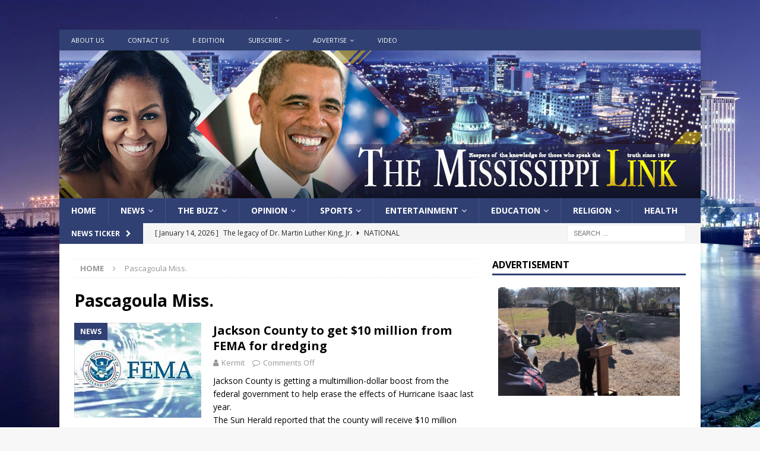

--- FILE ---
content_type: text/html; charset=UTF-8
request_url: https://themississippilink.com/tag/pascagoula-miss/
body_size: 19947
content:
<!DOCTYPE html>
<html class="no-js mh-one-sb" lang="en">
<head>
    <script>
!function () { 
var resonateAnalytics = window.resonateAnalytics = window.resonateAnalytics || []; if (!resonateAnalytics.initialize) if (resonateAnalytics.invoked) window.console && console.error && console.error("Resonate snippet included twice."); else { resonateAnalytics.invoked = !0; resonateAnalytics.methods = ["trackSubmit", "trackClick", "trackLink", "trackForm", "pageview", "identify", "reset", "group", "track", "ready", "alias", "debug", "page", "once", "off", "on", "profile"]; resonateAnalytics.factory = function (t) { return function () { var e = Array.prototype.slice.call(arguments); e.unshift(t); resonateAnalytics.push(e); return resonateAnalytics } }; for (var t = 0; t < resonateAnalytics.methods.length; t++) { var e = resonateAnalytics.methods[t]; resonateAnalytics[e] = resonateAnalytics.factory(e) } resonateAnalytics.load = function (t) { var e = document.createElement("script"); e.type = "text/javascript"; e.async = !0; e.src = ("https:" === document.location.protocol ? "https://" : "http://")+"cdn.resonate.com/analytics.js/v1/"+t+"/analytics.min.js";var n=document.getElementsByTagName("script")[0];n.parentNode.insertBefore(e,n)};resonateAnalytics.SNIPPET_VERSION="1.0.0";resonateAnalytics.load("101214788");
resonateAnalytics.page();
}}();
</script>

<meta charset="UTF-8">
<meta name="viewport" content="width=device-width, initial-scale=1.0">
<link rel="profile" href="https://gmpg.org/xfn/11" />
<title>Pascagoula Miss. &#8211; The Mississippi Link</title>
<meta name='robots' content='max-image-preview:large' />
<link rel='dns-prefetch' href='//www.googletagmanager.com' />
<link rel='dns-prefetch' href='//fonts.googleapis.com' />
<link rel='dns-prefetch' href='//pagead2.googlesyndication.com' />
<link rel="alternate" type="application/rss+xml" title="The Mississippi Link &raquo; Feed" href="https://themississippilink.com/feed/" />
<link rel="alternate" type="application/rss+xml" title="The Mississippi Link &raquo; Comments Feed" href="https://themississippilink.com/comments/feed/" />
<link rel="alternate" type="application/rss+xml" title="The Mississippi Link &raquo; Pascagoula Miss. Tag Feed" href="https://themississippilink.com/tag/pascagoula-miss/feed/" />
<style id='wp-img-auto-sizes-contain-inline-css' type='text/css'>
img:is([sizes=auto i],[sizes^="auto," i]){contain-intrinsic-size:3000px 1500px}
/*# sourceURL=wp-img-auto-sizes-contain-inline-css */
</style>
<style id='wp-emoji-styles-inline-css' type='text/css'>

	img.wp-smiley, img.emoji {
		display: inline !important;
		border: none !important;
		box-shadow: none !important;
		height: 1em !important;
		width: 1em !important;
		margin: 0 0.07em !important;
		vertical-align: -0.1em !important;
		background: none !important;
		padding: 0 !important;
	}
/*# sourceURL=wp-emoji-styles-inline-css */
</style>
<style id='wp-block-library-inline-css' type='text/css'>
:root{--wp-block-synced-color:#7a00df;--wp-block-synced-color--rgb:122,0,223;--wp-bound-block-color:var(--wp-block-synced-color);--wp-editor-canvas-background:#ddd;--wp-admin-theme-color:#007cba;--wp-admin-theme-color--rgb:0,124,186;--wp-admin-theme-color-darker-10:#006ba1;--wp-admin-theme-color-darker-10--rgb:0,107,160.5;--wp-admin-theme-color-darker-20:#005a87;--wp-admin-theme-color-darker-20--rgb:0,90,135;--wp-admin-border-width-focus:2px}@media (min-resolution:192dpi){:root{--wp-admin-border-width-focus:1.5px}}.wp-element-button{cursor:pointer}:root .has-very-light-gray-background-color{background-color:#eee}:root .has-very-dark-gray-background-color{background-color:#313131}:root .has-very-light-gray-color{color:#eee}:root .has-very-dark-gray-color{color:#313131}:root .has-vivid-green-cyan-to-vivid-cyan-blue-gradient-background{background:linear-gradient(135deg,#00d084,#0693e3)}:root .has-purple-crush-gradient-background{background:linear-gradient(135deg,#34e2e4,#4721fb 50%,#ab1dfe)}:root .has-hazy-dawn-gradient-background{background:linear-gradient(135deg,#faaca8,#dad0ec)}:root .has-subdued-olive-gradient-background{background:linear-gradient(135deg,#fafae1,#67a671)}:root .has-atomic-cream-gradient-background{background:linear-gradient(135deg,#fdd79a,#004a59)}:root .has-nightshade-gradient-background{background:linear-gradient(135deg,#330968,#31cdcf)}:root .has-midnight-gradient-background{background:linear-gradient(135deg,#020381,#2874fc)}:root{--wp--preset--font-size--normal:16px;--wp--preset--font-size--huge:42px}.has-regular-font-size{font-size:1em}.has-larger-font-size{font-size:2.625em}.has-normal-font-size{font-size:var(--wp--preset--font-size--normal)}.has-huge-font-size{font-size:var(--wp--preset--font-size--huge)}.has-text-align-center{text-align:center}.has-text-align-left{text-align:left}.has-text-align-right{text-align:right}.has-fit-text{white-space:nowrap!important}#end-resizable-editor-section{display:none}.aligncenter{clear:both}.items-justified-left{justify-content:flex-start}.items-justified-center{justify-content:center}.items-justified-right{justify-content:flex-end}.items-justified-space-between{justify-content:space-between}.screen-reader-text{border:0;clip-path:inset(50%);height:1px;margin:-1px;overflow:hidden;padding:0;position:absolute;width:1px;word-wrap:normal!important}.screen-reader-text:focus{background-color:#ddd;clip-path:none;color:#444;display:block;font-size:1em;height:auto;left:5px;line-height:normal;padding:15px 23px 14px;text-decoration:none;top:5px;width:auto;z-index:100000}html :where(.has-border-color){border-style:solid}html :where([style*=border-top-color]){border-top-style:solid}html :where([style*=border-right-color]){border-right-style:solid}html :where([style*=border-bottom-color]){border-bottom-style:solid}html :where([style*=border-left-color]){border-left-style:solid}html :where([style*=border-width]){border-style:solid}html :where([style*=border-top-width]){border-top-style:solid}html :where([style*=border-right-width]){border-right-style:solid}html :where([style*=border-bottom-width]){border-bottom-style:solid}html :where([style*=border-left-width]){border-left-style:solid}html :where(img[class*=wp-image-]){height:auto;max-width:100%}:where(figure){margin:0 0 1em}html :where(.is-position-sticky){--wp-admin--admin-bar--position-offset:var(--wp-admin--admin-bar--height,0px)}@media screen and (max-width:600px){html :where(.is-position-sticky){--wp-admin--admin-bar--position-offset:0px}}

/*# sourceURL=wp-block-library-inline-css */
</style><style id='global-styles-inline-css' type='text/css'>
:root{--wp--preset--aspect-ratio--square: 1;--wp--preset--aspect-ratio--4-3: 4/3;--wp--preset--aspect-ratio--3-4: 3/4;--wp--preset--aspect-ratio--3-2: 3/2;--wp--preset--aspect-ratio--2-3: 2/3;--wp--preset--aspect-ratio--16-9: 16/9;--wp--preset--aspect-ratio--9-16: 9/16;--wp--preset--color--black: #000000;--wp--preset--color--cyan-bluish-gray: #abb8c3;--wp--preset--color--white: #ffffff;--wp--preset--color--pale-pink: #f78da7;--wp--preset--color--vivid-red: #cf2e2e;--wp--preset--color--luminous-vivid-orange: #ff6900;--wp--preset--color--luminous-vivid-amber: #fcb900;--wp--preset--color--light-green-cyan: #7bdcb5;--wp--preset--color--vivid-green-cyan: #00d084;--wp--preset--color--pale-cyan-blue: #8ed1fc;--wp--preset--color--vivid-cyan-blue: #0693e3;--wp--preset--color--vivid-purple: #9b51e0;--wp--preset--gradient--vivid-cyan-blue-to-vivid-purple: linear-gradient(135deg,rgb(6,147,227) 0%,rgb(155,81,224) 100%);--wp--preset--gradient--light-green-cyan-to-vivid-green-cyan: linear-gradient(135deg,rgb(122,220,180) 0%,rgb(0,208,130) 100%);--wp--preset--gradient--luminous-vivid-amber-to-luminous-vivid-orange: linear-gradient(135deg,rgb(252,185,0) 0%,rgb(255,105,0) 100%);--wp--preset--gradient--luminous-vivid-orange-to-vivid-red: linear-gradient(135deg,rgb(255,105,0) 0%,rgb(207,46,46) 100%);--wp--preset--gradient--very-light-gray-to-cyan-bluish-gray: linear-gradient(135deg,rgb(238,238,238) 0%,rgb(169,184,195) 100%);--wp--preset--gradient--cool-to-warm-spectrum: linear-gradient(135deg,rgb(74,234,220) 0%,rgb(151,120,209) 20%,rgb(207,42,186) 40%,rgb(238,44,130) 60%,rgb(251,105,98) 80%,rgb(254,248,76) 100%);--wp--preset--gradient--blush-light-purple: linear-gradient(135deg,rgb(255,206,236) 0%,rgb(152,150,240) 100%);--wp--preset--gradient--blush-bordeaux: linear-gradient(135deg,rgb(254,205,165) 0%,rgb(254,45,45) 50%,rgb(107,0,62) 100%);--wp--preset--gradient--luminous-dusk: linear-gradient(135deg,rgb(255,203,112) 0%,rgb(199,81,192) 50%,rgb(65,88,208) 100%);--wp--preset--gradient--pale-ocean: linear-gradient(135deg,rgb(255,245,203) 0%,rgb(182,227,212) 50%,rgb(51,167,181) 100%);--wp--preset--gradient--electric-grass: linear-gradient(135deg,rgb(202,248,128) 0%,rgb(113,206,126) 100%);--wp--preset--gradient--midnight: linear-gradient(135deg,rgb(2,3,129) 0%,rgb(40,116,252) 100%);--wp--preset--font-size--small: 13px;--wp--preset--font-size--medium: 20px;--wp--preset--font-size--large: 36px;--wp--preset--font-size--x-large: 42px;--wp--preset--spacing--20: 0.44rem;--wp--preset--spacing--30: 0.67rem;--wp--preset--spacing--40: 1rem;--wp--preset--spacing--50: 1.5rem;--wp--preset--spacing--60: 2.25rem;--wp--preset--spacing--70: 3.38rem;--wp--preset--spacing--80: 5.06rem;--wp--preset--shadow--natural: 6px 6px 9px rgba(0, 0, 0, 0.2);--wp--preset--shadow--deep: 12px 12px 50px rgba(0, 0, 0, 0.4);--wp--preset--shadow--sharp: 6px 6px 0px rgba(0, 0, 0, 0.2);--wp--preset--shadow--outlined: 6px 6px 0px -3px rgb(255, 255, 255), 6px 6px rgb(0, 0, 0);--wp--preset--shadow--crisp: 6px 6px 0px rgb(0, 0, 0);}:where(.is-layout-flex){gap: 0.5em;}:where(.is-layout-grid){gap: 0.5em;}body .is-layout-flex{display: flex;}.is-layout-flex{flex-wrap: wrap;align-items: center;}.is-layout-flex > :is(*, div){margin: 0;}body .is-layout-grid{display: grid;}.is-layout-grid > :is(*, div){margin: 0;}:where(.wp-block-columns.is-layout-flex){gap: 2em;}:where(.wp-block-columns.is-layout-grid){gap: 2em;}:where(.wp-block-post-template.is-layout-flex){gap: 1.25em;}:where(.wp-block-post-template.is-layout-grid){gap: 1.25em;}.has-black-color{color: var(--wp--preset--color--black) !important;}.has-cyan-bluish-gray-color{color: var(--wp--preset--color--cyan-bluish-gray) !important;}.has-white-color{color: var(--wp--preset--color--white) !important;}.has-pale-pink-color{color: var(--wp--preset--color--pale-pink) !important;}.has-vivid-red-color{color: var(--wp--preset--color--vivid-red) !important;}.has-luminous-vivid-orange-color{color: var(--wp--preset--color--luminous-vivid-orange) !important;}.has-luminous-vivid-amber-color{color: var(--wp--preset--color--luminous-vivid-amber) !important;}.has-light-green-cyan-color{color: var(--wp--preset--color--light-green-cyan) !important;}.has-vivid-green-cyan-color{color: var(--wp--preset--color--vivid-green-cyan) !important;}.has-pale-cyan-blue-color{color: var(--wp--preset--color--pale-cyan-blue) !important;}.has-vivid-cyan-blue-color{color: var(--wp--preset--color--vivid-cyan-blue) !important;}.has-vivid-purple-color{color: var(--wp--preset--color--vivid-purple) !important;}.has-black-background-color{background-color: var(--wp--preset--color--black) !important;}.has-cyan-bluish-gray-background-color{background-color: var(--wp--preset--color--cyan-bluish-gray) !important;}.has-white-background-color{background-color: var(--wp--preset--color--white) !important;}.has-pale-pink-background-color{background-color: var(--wp--preset--color--pale-pink) !important;}.has-vivid-red-background-color{background-color: var(--wp--preset--color--vivid-red) !important;}.has-luminous-vivid-orange-background-color{background-color: var(--wp--preset--color--luminous-vivid-orange) !important;}.has-luminous-vivid-amber-background-color{background-color: var(--wp--preset--color--luminous-vivid-amber) !important;}.has-light-green-cyan-background-color{background-color: var(--wp--preset--color--light-green-cyan) !important;}.has-vivid-green-cyan-background-color{background-color: var(--wp--preset--color--vivid-green-cyan) !important;}.has-pale-cyan-blue-background-color{background-color: var(--wp--preset--color--pale-cyan-blue) !important;}.has-vivid-cyan-blue-background-color{background-color: var(--wp--preset--color--vivid-cyan-blue) !important;}.has-vivid-purple-background-color{background-color: var(--wp--preset--color--vivid-purple) !important;}.has-black-border-color{border-color: var(--wp--preset--color--black) !important;}.has-cyan-bluish-gray-border-color{border-color: var(--wp--preset--color--cyan-bluish-gray) !important;}.has-white-border-color{border-color: var(--wp--preset--color--white) !important;}.has-pale-pink-border-color{border-color: var(--wp--preset--color--pale-pink) !important;}.has-vivid-red-border-color{border-color: var(--wp--preset--color--vivid-red) !important;}.has-luminous-vivid-orange-border-color{border-color: var(--wp--preset--color--luminous-vivid-orange) !important;}.has-luminous-vivid-amber-border-color{border-color: var(--wp--preset--color--luminous-vivid-amber) !important;}.has-light-green-cyan-border-color{border-color: var(--wp--preset--color--light-green-cyan) !important;}.has-vivid-green-cyan-border-color{border-color: var(--wp--preset--color--vivid-green-cyan) !important;}.has-pale-cyan-blue-border-color{border-color: var(--wp--preset--color--pale-cyan-blue) !important;}.has-vivid-cyan-blue-border-color{border-color: var(--wp--preset--color--vivid-cyan-blue) !important;}.has-vivid-purple-border-color{border-color: var(--wp--preset--color--vivid-purple) !important;}.has-vivid-cyan-blue-to-vivid-purple-gradient-background{background: var(--wp--preset--gradient--vivid-cyan-blue-to-vivid-purple) !important;}.has-light-green-cyan-to-vivid-green-cyan-gradient-background{background: var(--wp--preset--gradient--light-green-cyan-to-vivid-green-cyan) !important;}.has-luminous-vivid-amber-to-luminous-vivid-orange-gradient-background{background: var(--wp--preset--gradient--luminous-vivid-amber-to-luminous-vivid-orange) !important;}.has-luminous-vivid-orange-to-vivid-red-gradient-background{background: var(--wp--preset--gradient--luminous-vivid-orange-to-vivid-red) !important;}.has-very-light-gray-to-cyan-bluish-gray-gradient-background{background: var(--wp--preset--gradient--very-light-gray-to-cyan-bluish-gray) !important;}.has-cool-to-warm-spectrum-gradient-background{background: var(--wp--preset--gradient--cool-to-warm-spectrum) !important;}.has-blush-light-purple-gradient-background{background: var(--wp--preset--gradient--blush-light-purple) !important;}.has-blush-bordeaux-gradient-background{background: var(--wp--preset--gradient--blush-bordeaux) !important;}.has-luminous-dusk-gradient-background{background: var(--wp--preset--gradient--luminous-dusk) !important;}.has-pale-ocean-gradient-background{background: var(--wp--preset--gradient--pale-ocean) !important;}.has-electric-grass-gradient-background{background: var(--wp--preset--gradient--electric-grass) !important;}.has-midnight-gradient-background{background: var(--wp--preset--gradient--midnight) !important;}.has-small-font-size{font-size: var(--wp--preset--font-size--small) !important;}.has-medium-font-size{font-size: var(--wp--preset--font-size--medium) !important;}.has-large-font-size{font-size: var(--wp--preset--font-size--large) !important;}.has-x-large-font-size{font-size: var(--wp--preset--font-size--x-large) !important;}
/*# sourceURL=global-styles-inline-css */
</style>

<style id='classic-theme-styles-inline-css' type='text/css'>
/*! This file is auto-generated */
.wp-block-button__link{color:#fff;background-color:#32373c;border-radius:9999px;box-shadow:none;text-decoration:none;padding:calc(.667em + 2px) calc(1.333em + 2px);font-size:1.125em}.wp-block-file__button{background:#32373c;color:#fff;text-decoration:none}
/*# sourceURL=/wp-includes/css/classic-themes.min.css */
</style>
<link rel='stylesheet' id='inf-font-awesome-css' href='https://themississippilink.com/wp-content/plugins/blog-designer-pack-pro/assets/css/font-awesome.min.css?ver=1.5.2' type='text/css' media='all' />
<link rel='stylesheet' id='owl-carousel-css' href='https://themississippilink.com/wp-content/plugins/blog-designer-pack-pro/assets/css/owl.carousel.min.css?ver=1.5.2' type='text/css' media='all' />
<link rel='stylesheet' id='bdpp-public-style-css' href='https://themississippilink.com/wp-content/plugins/blog-designer-pack-pro/assets/css/bdpp-public.min.css?ver=1.5.2' type='text/css' media='all' />
<link rel='stylesheet' id='mh-magazine-css' href='https://themississippilink.com/wp-content/themes/mh-magazine/style.css?ver=3.9.9' type='text/css' media='all' />
<link rel='stylesheet' id='mh-font-awesome-css' href='https://themississippilink.com/wp-content/themes/mh-magazine/includes/font-awesome.min.css' type='text/css' media='all' />
<link rel='stylesheet' id='mh-google-fonts-css' href='https://fonts.googleapis.com/css?family=Open+Sans:300,400,400italic,600,700' type='text/css' media='all' />
<script type="text/javascript" src="https://themississippilink.com/wp-includes/js/jquery/jquery.min.js?ver=3.7.1" id="jquery-core-js"></script>
<script type="text/javascript" src="https://themississippilink.com/wp-includes/js/jquery/jquery-migrate.min.js?ver=3.4.1" id="jquery-migrate-js"></script>
<script type="text/javascript" src="https://themississippilink.com/wp-content/themes/mh-magazine/js/scripts.js?ver=3.9.9" id="mh-scripts-js"></script>

<!-- Google tag (gtag.js) snippet added by Site Kit -->
<!-- Google Analytics snippet added by Site Kit -->
<script type="text/javascript" src="https://www.googletagmanager.com/gtag/js?id=G-XNX23ETM6X" id="google_gtagjs-js" async></script>
<script type="text/javascript" id="google_gtagjs-js-after">
/* <![CDATA[ */
window.dataLayer = window.dataLayer || [];function gtag(){dataLayer.push(arguments);}
gtag("set","linker",{"domains":["themississippilink.com"]});
gtag("js", new Date());
gtag("set", "developer_id.dZTNiMT", true);
gtag("config", "G-XNX23ETM6X");
//# sourceURL=google_gtagjs-js-after
/* ]]> */
</script>
<link rel="https://api.w.org/" href="https://themississippilink.com/wp-json/" /><link rel="alternate" title="JSON" type="application/json" href="https://themississippilink.com/wp-json/wp/v2/tags/2879" /><link rel="EditURI" type="application/rsd+xml" title="RSD" href="https://themississippilink.com/xmlrpc.php?rsd" />
<meta name="generator" content="WordPress 6.9" />

<!-- This site is using AdRotate v5.13.6.1 to display their advertisements - https://ajdg.solutions/ -->
<!-- AdRotate CSS -->
<style type="text/css" media="screen">
	.g { margin:0px; padding:0px; overflow:hidden; line-height:1; zoom:1; }
	.g img { height:auto; }
	.g-col { position:relative; float:left; }
	.g-col:first-child { margin-left: 0; }
	.g-col:last-child { margin-right: 0; }
	.g-1 { margin:0px;  width:100%; max-width:300px; height:100%; max-height:300px; }
	.g-2 { margin:0px;  width:100%; max-width:728px; height:100%; max-height:90px; }
	@media only screen and (max-width: 480px) {
		.g-col, .g-dyn, .g-single { width:100%; margin-left:0; margin-right:0; }
	}
</style>
<!-- /AdRotate CSS -->

<meta name="generator" content="Site Kit by Google 1.158.0" /><style type="text/css">
.mh-navigation li:hover, .mh-navigation ul li:hover > ul, .mh-main-nav-wrap, .mh-main-nav, .mh-social-nav li a:hover, .entry-tags li, .mh-slider-caption, .mh-widget-layout8 .mh-widget-title .mh-footer-widget-title-inner, .mh-widget-col-1 .mh-slider-caption, .mh-widget-col-1 .mh-posts-lineup-caption, .mh-carousel-layout1, .mh-spotlight-widget, .mh-social-widget li a, .mh-author-bio-widget, .mh-footer-widget .mh-tab-comment-excerpt, .mh-nip-item:hover .mh-nip-overlay, .mh-widget .tagcloud a, .mh-footer-widget .tagcloud a, .mh-footer, .mh-copyright-wrap, input[type=submit]:hover, #infinite-handle span:hover { background: #304073; }
.mh-extra-nav-bg { background: rgba(48, 64, 115, 0.2); }
.mh-slider-caption, .mh-posts-stacked-title, .mh-posts-lineup-caption { background: #304073; background: rgba(48, 64, 115, 0.8); }
@media screen and (max-width: 900px) { #mh-mobile .mh-slider-caption, #mh-mobile .mh-posts-lineup-caption { background: rgba(48, 64, 115, 1); } }
.slicknav_menu, .slicknav_nav ul, #mh-mobile .mh-footer-widget .mh-posts-stacked-overlay { border-color: #304073; }
.mh-copyright, .mh-copyright a { color: #fff; }
.mh-widget-layout4 .mh-widget-title { background: #304073; background: rgba(48, 64, 115, 0.6); }
.mh-preheader, .mh-wide-layout .mh-subheader, .mh-ticker-title, .mh-main-nav li:hover, .mh-footer-nav, .slicknav_menu, .slicknav_btn, .slicknav_nav .slicknav_item:hover, .slicknav_nav a:hover, .mh-back-to-top, .mh-subheading, .entry-tags .fa, .entry-tags li:hover, .mh-widget-layout2 .mh-widget-title, .mh-widget-layout4 .mh-widget-title-inner, .mh-widget-layout4 .mh-footer-widget-title, .mh-widget-layout5 .mh-widget-title-inner, .mh-widget-layout6 .mh-widget-title, #mh-mobile .flex-control-paging li a.flex-active, .mh-image-caption, .mh-carousel-layout1 .mh-carousel-caption, .mh-tab-button.active, .mh-tab-button.active:hover, .mh-footer-widget .mh-tab-button.active, .mh-social-widget li:hover a, .mh-footer-widget .mh-social-widget li a, .mh-footer-widget .mh-author-bio-widget, .tagcloud a:hover, .mh-widget .tagcloud a:hover, .mh-footer-widget .tagcloud a:hover, .mh-posts-stacked-item .mh-meta, .page-numbers:hover, .mh-loop-pagination .current, .mh-comments-pagination .current, .pagelink, a:hover .pagelink, input[type=submit], #infinite-handle span { background: #304073; }
.mh-main-nav-wrap .slicknav_nav ul, blockquote, .mh-widget-layout1 .mh-widget-title, .mh-widget-layout3 .mh-widget-title, .mh-widget-layout5 .mh-widget-title, .mh-widget-layout8 .mh-widget-title:after, #mh-mobile .mh-slider-caption, .mh-carousel-layout1, .mh-spotlight-widget, .mh-author-bio-widget, .mh-author-bio-title, .mh-author-bio-image-frame, .mh-video-widget, .mh-tab-buttons, textarea:hover, input[type=text]:hover, input[type=email]:hover, input[type=tel]:hover, input[type=url]:hover { border-color: #304073; }
.mh-header-tagline, .mh-dropcap, .mh-carousel-layout1 .flex-direction-nav a, .mh-carousel-layout2 .mh-carousel-caption, .mh-posts-digest-small-category, .mh-posts-lineup-more, .bypostauthor .fn:after, .mh-comment-list .comment-reply-link:before, #respond #cancel-comment-reply-link:before { color: #304073; }
</style>
<!--[if lt IE 9]>
<script src="https://themississippilink.com/wp-content/themes/mh-magazine/js/css3-mediaqueries.js"></script>
<![endif]-->

<!-- Google AdSense meta tags added by Site Kit -->
<meta name="google-adsense-platform-account" content="ca-host-pub-2644536267352236">
<meta name="google-adsense-platform-domain" content="sitekit.withgoogle.com">
<!-- End Google AdSense meta tags added by Site Kit -->
<style type="text/css" id="custom-background-css">
body.custom-background { background-image: url("https://themississippilink.com/wp-content/uploads/2020/07/ezgif.com-webp-to-jpg-1.jpg"); background-position: left top; background-size: cover; background-repeat: no-repeat; background-attachment: fixed; }
</style>
	
<!-- Google AdSense snippet added by Site Kit -->
<script type="text/javascript" async="async" src="https://pagead2.googlesyndication.com/pagead/js/adsbygoogle.js?client=ca-pub-7584886719803219&amp;host=ca-host-pub-2644536267352236" crossorigin="anonymous"></script>

<!-- End Google AdSense snippet added by Site Kit -->
<link rel='stylesheet' id='fv_flowplayer-css' href='https://themississippilink.com/wp-content/fv-player-custom/style-1.css?ver=1753980470' type='text/css' media='all' />
<link rel='stylesheet' id='fv_freedomplayer_playlists-css' href='https://themississippilink.com/wp-content/plugins/fv-player/css/playlists.css?ver=1753980453' type='text/css' media='all' />
<link rel='stylesheet' id='fv-player-pro-css' href='https://themississippilink.com/wp-content/plugins/fv-player-pro/css/style.min.css?ver=8.0.18.1' type='text/css' media='all' />
</head>
<body data-rsssl=1 id="mh-mobile" class="archive tag tag-pascagoula-miss tag-2879 custom-background wp-theme-mh-magazine mh-boxed-layout mh-right-sb mh-loop-layout1 mh-widget-layout1" itemscope="itemscope" itemtype="https://schema.org/WebPage">
<aside class="mh-container mh-header-widget-1">
<div id="text-64" class="mh-widget mh-header-1 widget_text">			<div class="textwidget"><div align="center"><div class="g g-2"><div class="g-dyn a-8 c-1"><script type="text/javascript">if (!window.AdButler){(function(){var s = document.createElement("script"); s.async = true; s.type = "text/javascript";s.src = 'https://servedbyadbutler.com/app.js';var n = document.getElementsByTagName("script")[0]; n.parentNode.insertBefore(s, n);}());}</script>
<script type="text/javascript">
var AdButler = AdButler || {}; AdButler.ads = AdButler.ads || [];
var abkw = window.abkw || '';
var plc320581 = window.plc320581 || 0;
document.write('<'+'div id="placement_320581_'+plc320581+'"></'+'div>');
AdButler.ads.push({handler: function(opt){ AdButler.register(168170, 320581, [728,90], 'placement_320581_'+opt.place, opt); }, opt: { place: plc320581++, keywords: abkw, domain: 'servedbyadbutler.com', click:'CLICK_MACRO_PLACEHOLDER' }});
</script></div></div></div>
</div>
		</div></aside>
<div class="mh-container mh-container-outer">
<div class="mh-header-nav-mobile clearfix"></div>
	<div class="mh-preheader">
    	<div class="mh-container mh-container-inner mh-row clearfix">
							<div class="mh-header-bar-content mh-header-bar-top-left mh-col-2-3 clearfix">
											<nav class="mh-navigation mh-header-nav mh-header-nav-top clearfix" itemscope="itemscope" itemtype="https://schema.org/SiteNavigationElement">
							<div class="menu-new-topmenu-container"><ul id="menu-new-topmenu" class="menu"><li id="menu-item-100046200" class="menu-item menu-item-type-post_type menu-item-object-page menu-item-100046200"><a href="https://themississippilink.com/about-us/">About Us</a></li>
<li id="menu-item-100046197" class="menu-item menu-item-type-post_type menu-item-object-page menu-item-100046197"><a href="https://themississippilink.com/contact-us/">Contact Us</a></li>
<li id="menu-item-100049995" class="menu-item menu-item-type-custom menu-item-object-custom menu-item-100049995"><a href="https://themississippilink.com/e-edition-2/">e-Edition</a></li>
<li id="menu-item-100145616" class="menu-item menu-item-type-post_type menu-item-object-page menu-item-has-children menu-item-100145616"><a href="https://themississippilink.com/subscribe-today-to-the-mississippi-link/">Subscribe</a>
<ul class="sub-menu">
	<li id="menu-item-100046198" class="menu-item menu-item-type-post_type menu-item-object-page menu-item-100046198"><a href="https://themississippilink.com/home-delivery/">Home Delivery</a></li>
	<li id="menu-item-100046194" class="menu-item menu-item-type-post_type menu-item-object-page menu-item-100046194"><a href="https://themississippilink.com/payments/">Payments</a></li>
</ul>
</li>
<li id="menu-item-100046195" class="menu-item menu-item-type-post_type menu-item-object-page menu-item-has-children menu-item-100046195"><a href="https://themississippilink.com/about-us/advertise-with-us/">Advertise</a>
<ul class="sub-menu">
	<li id="menu-item-100046199" class="menu-item menu-item-type-post_type menu-item-object-page menu-item-100046199"><a href="https://themississippilink.com/payments/">Payments</a></li>
	<li id="menu-item-100046196" class="menu-item menu-item-type-post_type menu-item-object-page menu-item-100046196"><a href="https://themississippilink.com/about-us/advertise-with-us/media-kit/">Media Kit</a></li>
</ul>
</li>
<li id="menu-item-100046320" class="menu-item menu-item-type-taxonomy menu-item-object-category menu-item-100046320"><a href="https://themississippilink.com/category/videos/">Video</a></li>
</ul></div>						</nav>
									</div>
										<div class="mh-header-bar-content mh-header-bar-top-right mh-col-1-3 clearfix">
									</div>
					</div>
	</div>
<header class="mh-header" itemscope="itemscope" itemtype="https://schema.org/WPHeader">
	<div class="mh-container mh-container-inner clearfix">
		<div class="mh-custom-header clearfix">
<a class="mh-header-image-link" href="https://themississippilink.com/" title="The Mississippi Link" rel="home">
<img class="mh-header-image" src="https://themississippilink.com/wp-content/uploads/2020/07/cropped-TheMississippiLink-header-2.jpg" height="249" width="1080" alt="The Mississippi Link" />
</a>
</div>
	</div>
	<div class="mh-main-nav-wrap">
		<nav class="mh-navigation mh-main-nav mh-container mh-container-inner clearfix" itemscope="itemscope" itemtype="https://schema.org/SiteNavigationElement">
			<div class="menu-top-menu-container"><ul id="menu-top-menu" class="menu"><li id="menu-item-100145395" class="menu-item menu-item-type-post_type menu-item-object-page menu-item-home menu-item-100145395"><a href="https://themississippilink.com/">Home</a></li>
<li id="menu-item-46" class="menu-item menu-item-type-taxonomy menu-item-object-category menu-item-has-children menu-item-46"><a href="https://themississippilink.com/category/news/">News</a>
<ul class="sub-menu">
	<li id="menu-item-47" class="menu-item menu-item-type-taxonomy menu-item-object-category menu-item-47"><a href="https://themississippilink.com/category/news/central-mississippi-news/">Central Mississippi News</a></li>
	<li id="menu-item-48" class="menu-item menu-item-type-taxonomy menu-item-object-category menu-item-48"><a href="https://themississippilink.com/category/news/northern-mississippi-news/">Northern Mississippi News</a></li>
	<li id="menu-item-49" class="menu-item menu-item-type-taxonomy menu-item-object-category menu-item-49"><a href="https://themississippilink.com/category/news/southern-mississippi-news/">Southern Mississippi News</a></li>
	<li id="menu-item-50" class="menu-item menu-item-type-taxonomy menu-item-object-category menu-item-50"><a href="https://themississippilink.com/category/news/statewide-news/">Statewide News</a></li>
</ul>
</li>
<li id="menu-item-109" class="menu-item menu-item-type-post_type menu-item-object-page menu-item-has-children menu-item-109"><a href="https://themississippilink.com/the-buzz/">The Buzz</a>
<ul class="sub-menu">
	<li id="menu-item-117" class="menu-item menu-item-type-post_type menu-item-object-page menu-item-117"><a href="https://themississippilink.com/the-buzz/buzz-report/">Buzz Report Videos</a></li>
	<li id="menu-item-120" class="menu-item menu-item-type-post_type menu-item-object-page menu-item-120"><a href="https://themississippilink.com/the-buzz/ureport/">youReport: Submit your report</a></li>
</ul>
</li>
<li id="menu-item-52" class="menu-item menu-item-type-taxonomy menu-item-object-category menu-item-has-children menu-item-52"><a href="https://themississippilink.com/category/opinion/">Opinion</a>
<ul class="sub-menu">
	<li id="menu-item-53" class="menu-item menu-item-type-taxonomy menu-item-object-category menu-item-53"><a href="https://themississippilink.com/category/opinion/columns/">Columns</a></li>
	<li id="menu-item-54" class="menu-item menu-item-type-taxonomy menu-item-object-category menu-item-54"><a href="https://themississippilink.com/category/opinion/editorials/">Editorials</a></li>
	<li id="menu-item-55" class="menu-item menu-item-type-taxonomy menu-item-object-category menu-item-55"><a href="https://themississippilink.com/category/opinion/letters-to-the-editor/">Letters To The Editor</a></li>
	<li id="menu-item-56" class="menu-item menu-item-type-taxonomy menu-item-object-category menu-item-56"><a href="https://themississippilink.com/category/opinion/submit-a-letter-to-the-editor/">Submit A Letter To The Editor</a></li>
</ul>
</li>
<li id="menu-item-58" class="menu-item menu-item-type-taxonomy menu-item-object-category menu-item-has-children menu-item-58"><a href="https://themississippilink.com/category/sports/">Sports</a>
<ul class="sub-menu">
	<li id="menu-item-59" class="menu-item menu-item-type-taxonomy menu-item-object-category menu-item-59"><a href="https://themississippilink.com/category/sports/local-sports/">Local Sports</a></li>
	<li id="menu-item-60" class="menu-item menu-item-type-taxonomy menu-item-object-category menu-item-60"><a href="https://themississippilink.com/category/sports/national-sports/">National Sports</a></li>
</ul>
</li>
<li id="menu-item-42" class="menu-item menu-item-type-taxonomy menu-item-object-category menu-item-has-children menu-item-42"><a href="https://themississippilink.com/category/entertainment/">Entertainment</a>
<ul class="sub-menu">
	<li id="menu-item-44" class="menu-item menu-item-type-taxonomy menu-item-object-category menu-item-44"><a href="https://themississippilink.com/category/entertainment/this-week/">This Week</a></li>
	<li id="menu-item-43" class="menu-item menu-item-type-taxonomy menu-item-object-category menu-item-43"><a href="https://themississippilink.com/category/entertainment/national-entertainment/">National Entertainment</a></li>
</ul>
</li>
<li id="menu-item-41" class="menu-item menu-item-type-taxonomy menu-item-object-category menu-item-has-children menu-item-41"><a href="https://themississippilink.com/category/education/">Education</a>
<ul class="sub-menu">
	<li id="menu-item-100146779" class="menu-item menu-item-type-taxonomy menu-item-object-category menu-item-100146779"><a href="https://themississippilink.com/category/hbcu/">Go Towards the Extraordinary with Ford</a></li>
</ul>
</li>
<li id="menu-item-57" class="menu-item menu-item-type-taxonomy menu-item-object-category menu-item-has-children menu-item-57"><a href="https://themississippilink.com/category/religion/">Religion</a>
<ul class="sub-menu">
	<li id="menu-item-51" class="menu-item menu-item-type-taxonomy menu-item-object-category menu-item-51"><a href="https://themississippilink.com/category/obituaries/">Obituaries</a></li>
</ul>
</li>
<li id="menu-item-45" class="menu-item menu-item-type-taxonomy menu-item-object-category menu-item-45"><a href="https://themississippilink.com/category/health/">Health</a></li>
</ul></div>		</nav>
	</div>
	</header>
	<div class="mh-subheader">
		<div class="mh-container mh-container-inner mh-row clearfix">
							<div class="mh-header-bar-content mh-header-bar-bottom-left mh-col-2-3 clearfix">
											<div class="mh-header-ticker mh-header-ticker-bottom">
							<div class="mh-ticker-bottom">
			<div class="mh-ticker-title mh-ticker-title-bottom">
			News Ticker<i class="fa fa-chevron-right"></i>		</div>
		<div class="mh-ticker-content mh-ticker-content-bottom">
		<ul id="mh-ticker-loop-bottom">				<li class="mh-ticker-item mh-ticker-item-bottom">
					<a href="https://themississippilink.com/news/the-legacy-of-dr-martin-luther-king-jr/" title="The legacy of Dr. Martin Luther King, Jr.">
						<span class="mh-ticker-item-date mh-ticker-item-date-bottom">
                        	[ January 14, 2026 ]                        </span>
						<span class="mh-ticker-item-title mh-ticker-item-title-bottom">
							The legacy of Dr. Martin Luther King, Jr.						</span>
													<span class="mh-ticker-item-cat mh-ticker-item-cat-bottom">
								<i class="fa fa-caret-right"></i>
																National							</span>
											</a>
				</li>				<li class="mh-ticker-item mh-ticker-item-bottom">
					<a href="https://themississippilink.com/news/legislative-black-caucus-opens-new-session-with-prayer/" title="Legislative Black Caucus opens new Session with prayer">
						<span class="mh-ticker-item-date mh-ticker-item-date-bottom">
                        	[ January 14, 2026 ]                        </span>
						<span class="mh-ticker-item-title mh-ticker-item-title-bottom">
							Legislative Black Caucus opens new Session with prayer						</span>
													<span class="mh-ticker-item-cat mh-ticker-item-cat-bottom">
								<i class="fa fa-caret-right"></i>
																Local							</span>
											</a>
				</li>				<li class="mh-ticker-item mh-ticker-item-bottom">
					<a href="https://themississippilink.com/news/venezuela-after-u-s-military-action-what-comes-next-for-the-country-and-the-world-in-partnership-with-american-community-media-national-briefing-series/" title="Venezuela after U.S. military action: What comes next for the country and the world &#8211; In partnership with American Community Media – National Briefing Series">
						<span class="mh-ticker-item-date mh-ticker-item-date-bottom">
                        	[ January 14, 2026 ]                        </span>
						<span class="mh-ticker-item-title mh-ticker-item-title-bottom">
							Venezuela after U.S. military action: What comes next for the country and the world &#8211; In partnership with American Community Media – National Briefing Series						</span>
													<span class="mh-ticker-item-cat mh-ticker-item-cat-bottom">
								<i class="fa fa-caret-right"></i>
																National							</span>
											</a>
				</li>				<li class="mh-ticker-item mh-ticker-item-bottom">
					<a href="https://themississippilink.com/news/commentary-five-long-years-since-the-assault-on-american-democracy-the-insurrection-led-by-an-incumbent-president-and-the-wounding-of-our-democracy/" title="Commentary: Five long years since the assault on American Democracy &#8211; The insurrection led by an incumbent President, and the wounding of our democracy">
						<span class="mh-ticker-item-date mh-ticker-item-date-bottom">
                        	[ January 7, 2026 ]                        </span>
						<span class="mh-ticker-item-title mh-ticker-item-title-bottom">
							Commentary: Five long years since the assault on American Democracy &#8211; The insurrection led by an incumbent President, and the wounding of our democracy						</span>
													<span class="mh-ticker-item-cat mh-ticker-item-cat-bottom">
								<i class="fa fa-caret-right"></i>
																National							</span>
											</a>
				</li>				<li class="mh-ticker-item mh-ticker-item-bottom">
					<a href="https://themississippilink.com/news/u-s-small-business-administration-mississippi-district-director-janita-r-stewart-to-retire-long-tenure-marked-by-celebrating-51-years-of-federal-service/" title="U.S. Small Business Administration Mississippi District Director Janita R. Stewart to retire &#8211; Long tenure marked by celebrating 51 Years of Federal Service">
						<span class="mh-ticker-item-date mh-ticker-item-date-bottom">
                        	[ January 7, 2026 ]                        </span>
						<span class="mh-ticker-item-title mh-ticker-item-title-bottom">
							U.S. Small Business Administration Mississippi District Director Janita R. Stewart to retire &#8211; Long tenure marked by celebrating 51 Years of Federal Service						</span>
													<span class="mh-ticker-item-cat mh-ticker-item-cat-bottom">
								<i class="fa fa-caret-right"></i>
																News							</span>
											</a>
				</li>		</ul>
	</div>
</div>						</div>
									</div>
										<div class="mh-header-bar-content mh-header-bar-bottom-right mh-col-1-3 clearfix">
											<aside class="mh-header-search mh-header-search-bottom">
							<form role="search" method="get" class="search-form" action="https://themississippilink.com/">
				<label>
					<span class="screen-reader-text">Search for:</span>
					<input type="search" class="search-field" placeholder="Search &hellip;" value="" name="s" />
				</label>
				<input type="submit" class="search-submit" value="Search" />
			</form>						</aside>
									</div>
					</div>
	</div>
<div class="mh-wrapper clearfix">
	<div class="mh-main clearfix">
		<div id="main-content" class="mh-loop mh-content" role="main"><nav class="mh-breadcrumb" itemscope itemtype="http://schema.org/BreadcrumbList"><span itemprop="itemListElement" itemscope itemtype="http://schema.org/ListItem"><a href="https://themississippilink.com" itemprop="item"><span itemprop="name">Home</span></a><meta itemprop="position" content="1" /></span><span class="mh-breadcrumb-delimiter"><i class="fa fa-angle-right"></i></span>Pascagoula Miss.</nav>
				<header class="page-header"><h1 class="page-title">Pascagoula Miss.</h1>				</header><article class="mh-posts-list-item clearfix post-99991009 post type-post status-publish format-standard has-post-thumbnail hentry category-news category-statewide-news tag-fema tag-graveline-bayou tag-hurricane-isaac tag-jackson-county-miss tag-pascagoula-miss tag-vaughandale-and-sandalwood-bayous">
	<figure class="mh-posts-list-thumb">
		<a class="mh-thumb-icon mh-thumb-icon-small-mobile" href="https://themississippilink.com/news/jackson-county-to-get-10-million-from-fema-for-dredging/"><img width="214" height="160" src="https://themississippilink.com/wp-content/uploads/2013/08/FEMA-8.14.jpg" class="attachment-mh-magazine-medium size-mh-magazine-medium wp-post-image" alt="" decoding="async" />		</a>
					<div class="mh-image-caption mh-posts-list-caption">
				News			</div>
			</figure>
	<div class="mh-posts-list-content clearfix">
		<header class="mh-posts-list-header">
			<h3 class="entry-title mh-posts-list-title">
				<a href="https://themississippilink.com/news/jackson-county-to-get-10-million-from-fema-for-dredging/" title="Jackson County to get $10 million from FEMA for dredging" rel="bookmark">
					Jackson County to get $10 million from FEMA for dredging				</a>
			</h3>
			<div class="mh-meta entry-meta">
<span class="entry-meta-author author vcard"><i class="fa fa-user"></i><a class="fn" href="https://themississippilink.com/author/bigkeesto1/">Kermit</a></span>
<span class="entry-meta-comments"><i class="fa fa-comment-o"></i><span class="mh-comment-count-link">Comments Off<span class="screen-reader-text"> on Jackson County to get $10 million from FEMA for dredging</span></span></span>
</div>
		</header>
		<div class="mh-posts-list-excerpt clearfix">
			<div class="mh-excerpt"><p>Jackson County is getting a multimillion-dollar boost from the federal government to help erase the effects of Hurricane Isaac last year. </p>
<p>The Sun Herald reported that the county will receive $10 million from the Federal Emergency Management Agency for dredging silt that Isaac swept into the mouths of bayous and channels. Matching money from the state and county will pay for an additional $4 million in dredging work. </p>
<p>County Board of Supervisors President Mike Mangum said the work could start in October and take about a year to complete.<br />
 <a class="mh-excerpt-more" href="https://themississippilink.com/news/jackson-county-to-get-10-million-from-fema-for-dredging/" title="Jackson County to get $10 million from FEMA for dredging">[&#8230;]</a></p>
</div>		</div>
	</div>
</article><article class="mh-posts-list-item clearfix post-99987460 post type-post status-publish format-standard has-post-thumbnail hentry category-news category-statewide-news category-top-stories tag-brandon-rich tag-caleb-sweeten tag-carolyn-mcadams tag-david-hogan tag-pascagoula-high-school tag-pascagoula-miss tag-phung-nguyen">
	<figure class="mh-posts-list-thumb">
		<a class="mh-thumb-icon mh-thumb-icon-small-mobile" href="https://themississippilink.com/news/1-teen-dead-another-missing-after-water-sports-accident/"><img width="226" height="171" src="https://themississippilink.com/wp-content/uploads/2013/05/Caleb.Brandon-5.jpg" class="attachment-mh-magazine-medium size-mh-magazine-medium wp-post-image" alt="" decoding="async" />		</a>
					<div class="mh-image-caption mh-posts-list-caption">
				News			</div>
			</figure>
	<div class="mh-posts-list-content clearfix">
		<header class="mh-posts-list-header">
			<h3 class="entry-title mh-posts-list-title">
				<a href="https://themississippilink.com/news/1-teen-dead-another-missing-after-water-sports-accident/" title="1 teen dead, another missing after water sports accident" rel="bookmark">
					1 teen dead, another missing after water sports accident				</a>
			</h3>
			<div class="mh-meta entry-meta">
<span class="entry-meta-author author vcard"><i class="fa fa-user"></i><a class="fn" href="https://themississippilink.com/author/bigkeesto1/">Kermit</a></span>
<span class="entry-meta-comments"><i class="fa fa-comment-o"></i><a href="https://themississippilink.com/news/1-teen-dead-another-missing-after-water-sports-accident/#respond" class="mh-comment-count-link" >0</a></span>
</div>
		</header>
		<div class="mh-posts-list-excerpt clearfix">
			<div class="mh-excerpt"><p>One Pascagoula High School student is dead and another missing after an incident on the Pascagoula River Sunday. Caleb Sweeten was killed in a water skiing accident while his teammate Brandon Rich remains missing.</p>
<p>According to Jackson County Sheriff Mike Byrd, the accident occurred about 3:30 p.m. on the Pascagoula River, just north of the U.S. 90 bridge. Byrd says the teens were boogie boarding when one teen fell off and the other went into the water, WCBI reported. </p>
<p>Sweeten was a sophomore, a part-time starter at linebacker and was expected to start next football season, WCBI said.  <a class="mh-excerpt-more" href="https://themississippilink.com/news/1-teen-dead-another-missing-after-water-sports-accident/" title="1 teen dead, another missing after water sports accident">[&#8230;]</a></p>
</div>		</div>
	</div>
</article><article class="mh-posts-list-item clearfix post-99986594 post type-post status-publish format-standard has-post-thumbnail hentry category-top-stories tag-anthony-eugene-moore tag-dionte-r-jones tag-inmate-killed tag-jackson-county-jail tag-jackson-county-miss tag-pascagoula-miss tag-sheriff-mike-byrd tag-supervisor-troy-ross">
	<figure class="mh-posts-list-thumb">
		<a class="mh-thumb-icon mh-thumb-icon-small-mobile" href="https://themississippilink.com/top-stories/inmate-charged-with-homicide-after-punching-another-inmate/"><img width="188" height="166" src="https://themississippilink.com/wp-content/uploads/2013/03/Jones-3.18.jpg" class="attachment-mh-magazine-medium size-mh-magazine-medium wp-post-image" alt="" decoding="async" />		</a>
					<div class="mh-image-caption mh-posts-list-caption">
				Top Stories			</div>
			</figure>
	<div class="mh-posts-list-content clearfix">
		<header class="mh-posts-list-header">
			<h3 class="entry-title mh-posts-list-title">
				<a href="https://themississippilink.com/top-stories/inmate-charged-with-homicide-after-punching-another-inmate/" title="Inmate charged with homicide after punching another inmate" rel="bookmark">
					Inmate charged with homicide after punching another inmate				</a>
			</h3>
			<div class="mh-meta entry-meta">
<span class="entry-meta-author author vcard"><i class="fa fa-user"></i><a class="fn" href="https://themississippilink.com/author/bigkeesto1/">Kermit</a></span>
<span class="entry-meta-comments"><i class="fa fa-comment-o"></i><a href="https://themississippilink.com/top-stories/inmate-charged-with-homicide-after-punching-another-inmate/#respond" class="mh-comment-count-link" >0</a></span>
</div>
		</header>
		<div class="mh-posts-list-excerpt clearfix">
			<div class="mh-excerpt"><p>A 19-year-old Jackson County jail inmate faces up to 20 years in prison after punching another inmate in the face resulting in his death. </p>
<p>Dionte R. Jones has been charged with homicide while in the commission of a misdemeanor assault for a physical assault on 46-year-old Anthony Eugene Moore. </p>
<p>Sheriff Mike Byrd said on Sunday, March 3, Jones was in the day room of the Jackson County jail arguing with a family member on the telephone. Just as the call ended, Moore walked by and Jones allegedly knocked Moore unconscious with a punch to the jaw.  <a class="mh-excerpt-more" href="https://themississippilink.com/top-stories/inmate-charged-with-homicide-after-punching-another-inmate/" title="Inmate charged with homicide after punching another inmate">[&#8230;]</a></p>
</div>		</div>
	</div>
</article><article class="mh-posts-list-item clearfix post-99985503 post type-post status-publish format-standard has-post-thumbnail hentry category-news category-statewide-news category-top-stories tag-be-on-the-look-out tag-bolo tag-bolo-alert tag-lee-alexander-mcgill tag-lt-james-massey tag-missing-person tag-pascagoula-miss tag-pascagoula-police-department tag-vancleave-miss tag-wal-mart-gift-card">
	<figure class="mh-posts-list-thumb">
		<a class="mh-thumb-icon mh-thumb-icon-small-mobile" href="https://themississippilink.com/news/pascagoula-mans-disappearance-called-suspicious/"><img width="193" height="190" src="https://themississippilink.com/wp-content/uploads/2013/01/McGill-1.9.13.jpg" class="attachment-mh-magazine-medium size-mh-magazine-medium wp-post-image" alt="" decoding="async" loading="lazy" />		</a>
					<div class="mh-image-caption mh-posts-list-caption">
				News			</div>
			</figure>
	<div class="mh-posts-list-content clearfix">
		<header class="mh-posts-list-header">
			<h3 class="entry-title mh-posts-list-title">
				<a href="https://themississippilink.com/news/pascagoula-mans-disappearance-called-suspicious/" title="Pascagoula man’s disappearance called ‘suspicious’" rel="bookmark">
					Pascagoula man’s disappearance called ‘suspicious’				</a>
			</h3>
			<div class="mh-meta entry-meta">
<span class="entry-meta-author author vcard"><i class="fa fa-user"></i><a class="fn" href="https://themississippilink.com/author/bigkeesto1/">Kermit</a></span>
<span class="entry-meta-comments"><i class="fa fa-comment-o"></i><a href="https://themississippilink.com/news/pascagoula-mans-disappearance-called-suspicious/#respond" class="mh-comment-count-link" >0</a></span>
</div>
		</header>
		<div class="mh-posts-list-excerpt clearfix">
			<div class="mh-excerpt"><p>Authorities in Pascagoula issued a “Be On The Lookout” (BOLO) for a local man Tuesday night calling his disappearance ‘suspicious.” </p>
<p>Lt. James Massey said 50-year-old Lee Alexander McGill left for work on Wednesday, Jan. 2 at 7 a.m., and hasn’t been seen or heard from since. Massey said he could not release the specifics of the case, but police believe foul play may be involved. </p>
<p>Massey said McGill is a self-employed carpenter and left his home, in the 2000 block of 13th Street, in his 2007 Silver Dodge Caravan.  <a class="mh-excerpt-more" href="https://themississippilink.com/news/pascagoula-mans-disappearance-called-suspicious/" title="Pascagoula man’s disappearance called ‘suspicious’">[&#8230;]</a></p>
</div>		</div>
	</div>
</article><article class="mh-posts-list-item clearfix post-99985092 post type-post status-publish format-standard has-post-thumbnail hentry category-news category-statewide-news category-top-stories tag-body-found tag-colmer-middle-school tag-lt-james-massey tag-pascagoula-miss tag-pascagoula-police-department tag-sidney-jackson">
	<figure class="mh-posts-list-thumb">
		<a class="mh-thumb-icon mh-thumb-icon-small-mobile" href="https://themississippilink.com/news/mans-body-found-on-school-grounds/"><img width="200" height="150" src="https://themississippilink.com/wp-content/uploads/2012/12/Body-12.11.jpg" class="attachment-mh-magazine-medium size-mh-magazine-medium wp-post-image" alt="" decoding="async" loading="lazy" />		</a>
					<div class="mh-image-caption mh-posts-list-caption">
				News			</div>
			</figure>
	<div class="mh-posts-list-content clearfix">
		<header class="mh-posts-list-header">
			<h3 class="entry-title mh-posts-list-title">
				<a href="https://themississippilink.com/news/mans-body-found-on-school-grounds/" title="Man’s body found on school grounds" rel="bookmark">
					Man’s body found on school grounds				</a>
			</h3>
			<div class="mh-meta entry-meta">
<span class="entry-meta-author author vcard"><i class="fa fa-user"></i><a class="fn" href="https://themississippilink.com/author/bigkeesto1/">Kermit</a></span>
<span class="entry-meta-comments"><i class="fa fa-comment-o"></i><a href="https://themississippilink.com/news/mans-body-found-on-school-grounds/#respond" class="mh-comment-count-link" >0</a></span>
</div>
		</header>
		<div class="mh-posts-list-excerpt clearfix">
			<div class="mh-excerpt"><p>Lt. James Massey said a man found dead on the grounds of an elementary school Sunday morning died of natural causes. </p>
<p>Massey said 50-year-old Sidney Jackson was found on the athletic field of Colmer Middle School at 3112 Eden Street in Pascagoula around 8:17 a.m. </p>
<p>Initially described as a “black male”, Jackson was later identified and an autopsy was performed by a local pathologist.  <a class="mh-excerpt-more" href="https://themississippilink.com/news/mans-body-found-on-school-grounds/" title="Man’s body found on school grounds">[&#8230;]</a></p>
</div>		</div>
	</div>
</article><article class="mh-posts-list-item clearfix post-99984724 post type-post status-publish format-standard has-post-thumbnail hentry category-business category-news category-statewide-news tag-alex-yim tag-bobby-mcwilliams tag-gautier-high-school tag-ingalls-shipbuilding tag-irwin-f-edenzon tag-pascagoula-miss">
	<figure class="mh-posts-list-thumb">
		<a class="mh-thumb-icon mh-thumb-icon-small-mobile" href="https://themississippilink.com/news/ingalls-to-add-5000-jobs-over-the-next-2-years/"><img width="309" height="113" src="https://themississippilink.com/wp-content/uploads/2012/11/Ingalls-shipbuilding-11.8.jpg" class="attachment-mh-magazine-medium size-mh-magazine-medium wp-post-image" alt="" decoding="async" loading="lazy" srcset="https://themississippilink.com/wp-content/uploads/2012/11/Ingalls-shipbuilding-11.8.jpg 309w, https://themississippilink.com/wp-content/uploads/2012/11/Ingalls-shipbuilding-11.8-300x109.jpg 300w" sizes="auto, (max-width: 309px) 100vw, 309px" />		</a>
					<div class="mh-image-caption mh-posts-list-caption">
				Business			</div>
			</figure>
	<div class="mh-posts-list-content clearfix">
		<header class="mh-posts-list-header">
			<h3 class="entry-title mh-posts-list-title">
				<a href="https://themississippilink.com/news/ingalls-to-add-5000-jobs-over-the-next-2-years/" title="Ingalls to add 5,000 jobs over the next 2 years" rel="bookmark">
					Ingalls to add 5,000 jobs over the next 2 years				</a>
			</h3>
			<div class="mh-meta entry-meta">
<span class="entry-meta-author author vcard"><i class="fa fa-user"></i><a class="fn" href="https://themississippilink.com/author/bigkeesto1/">Kermit</a></span>
<span class="entry-meta-comments"><i class="fa fa-comment-o"></i><a href="https://themississippilink.com/news/ingalls-to-add-5000-jobs-over-the-next-2-years/#respond" class="mh-comment-count-link" >0</a></span>
</div>
		</header>
		<div class="mh-posts-list-excerpt clearfix">
			<div class="mh-excerpt"><p>Ingalls Shipbuilding President Irwin F. Edenzon said the company will hire more than 5,000 workers over the next two years. </p>
<p>Edenzon made the announcement at a recent career fair that drew more than 1,200 students from six counties. He said Ingalls will be hiring 1,200 people through the end of the year and another 4,000 next year. Most of those are craftsman positions.<br />
 <a class="mh-excerpt-more" href="https://themississippilink.com/news/ingalls-to-add-5000-jobs-over-the-next-2-years/" title="Ingalls to add 5,000 jobs over the next 2 years">[&#8230;]</a></p>
</div>		</div>
	</div>
</article><article class="mh-posts-list-item clearfix post-99983469 post type-post status-publish format-standard has-post-thumbnail hentry category-news category-statewide-news category-top-stories tag-armed-robbery tag-captain-davy-davis tag-kidnapping tag-michael-tyrone-moore-jr tag-pascagoula-miss tag-pizza-delivery-robbery tag-sexual-battery">
	<figure class="mh-posts-list-thumb">
		<a class="mh-thumb-icon mh-thumb-icon-small-mobile" href="https://themississippilink.com/news/man-charged-with-robbing-and-sexually-assaulting-pizza-delivery-driver/"><img width="192" height="108" src="https://themississippilink.com/wp-content/uploads/2012/09/Michael-Tyrone-Moore-1.jpg" class="attachment-mh-magazine-medium size-mh-magazine-medium wp-post-image" alt="" decoding="async" loading="lazy" />		</a>
					<div class="mh-image-caption mh-posts-list-caption">
				News			</div>
			</figure>
	<div class="mh-posts-list-content clearfix">
		<header class="mh-posts-list-header">
			<h3 class="entry-title mh-posts-list-title">
				<a href="https://themississippilink.com/news/man-charged-with-robbing-and-sexually-assaulting-pizza-delivery-driver/" title="Man charged with robbing and sexually assaulting pizza delivery driver" rel="bookmark">
					Man charged with robbing and sexually assaulting pizza delivery driver				</a>
			</h3>
			<div class="mh-meta entry-meta">
<span class="entry-meta-author author vcard"><i class="fa fa-user"></i><a class="fn" href="https://themississippilink.com/author/bigkeesto1/">Kermit</a></span>
<span class="entry-meta-comments"><i class="fa fa-comment-o"></i><a href="https://themississippilink.com/news/man-charged-with-robbing-and-sexually-assaulting-pizza-delivery-driver/#respond" class="mh-comment-count-link" >0</a></span>
</div>
		</header>
		<div class="mh-posts-list-excerpt clearfix">
			<div class="mh-excerpt"><p>Captain Davy Davis said a  female pizza delivery driver was robbed and sexually assaulted late Friday night and her assailant is now in custody. </p>
<p>Davis said 27-year-old Michael Tyrone Moore Jr. called the restaurant and ordered several pizzas. When the delivery woman arrived, Moore was allegedly waiting for her armed with a knife.  <a class="mh-excerpt-more" href="https://themississippilink.com/news/man-charged-with-robbing-and-sexually-assaulting-pizza-delivery-driver/" title="Man charged with robbing and sexually assaulting pizza delivery driver">[&#8230;]</a></p>
</div>		</div>
	</div>
</article><article class="mh-posts-list-item clearfix post-99983254 post type-post status-publish format-standard has-post-thumbnail hentry category-news category-statewide-news category-top-stories tag-biloxi-miss tag-donald-langham tag-escatawpa-river tag-gulfport-miss tag-harrison-county-miss tag-hurricane-isaac tag-jackson-county-miss tag-pascagoula-miss tag-pascagoula-river tag-the-coast">
	<figure class="mh-posts-list-thumb">
		<a class="mh-thumb-icon mh-thumb-icon-small-mobile" href="https://themississippilink.com/news/flooding-main-concern-as-recovery-starts/"><img width="190" height="127" src="https://themississippilink.com/wp-content/uploads/2012/09/Donald-Langham-1.jpg" class="attachment-mh-magazine-medium size-mh-magazine-medium wp-post-image" alt="" decoding="async" loading="lazy" />		</a>
					<div class="mh-image-caption mh-posts-list-caption">
				News			</div>
			</figure>
	<div class="mh-posts-list-content clearfix">
		<header class="mh-posts-list-header">
			<h3 class="entry-title mh-posts-list-title">
				<a href="https://themississippilink.com/news/flooding-main-concern-as-recovery-starts/" title="Flooding main concern as recovery starts" rel="bookmark">
					Flooding main concern as recovery starts				</a>
			</h3>
			<div class="mh-meta entry-meta">
<span class="entry-meta-author author vcard"><i class="fa fa-user"></i><a class="fn" href="https://themississippilink.com/author/bigkeesto1/">Kermit</a></span>
<span class="entry-meta-comments"><i class="fa fa-comment-o"></i><a href="https://themississippilink.com/news/flooding-main-concern-as-recovery-starts/#respond" class="mh-comment-count-link" >0</a></span>
</div>
		</header>
		<div class="mh-posts-list-excerpt clearfix">
			<div class="mh-excerpt"><p>Isaac is gone and now the focus turns to cleanup with an eye to rising rivers in south Mississippi. </p>
<p>In Jackson County, Emergency Management Director Donald Langham said local officials will being documenting Isaac&#8217;s damage.  <a class="mh-excerpt-more" href="https://themississippilink.com/news/flooding-main-concern-as-recovery-starts/" title="Flooding main concern as recovery starts">[&#8230;]</a></p>
</div>		</div>
	</div>
</article><article class="mh-posts-list-item clearfix post-99983251 post type-post status-publish format-standard has-post-thumbnail hentry category-news category-statewide-news category-top-stories tag-allysa-taylor-gray tag-bolo tag-jackson-county-miss tag-lt-james-massey tag-pascagoula-miss">
	<figure class="mh-posts-list-thumb">
		<a class="mh-thumb-icon mh-thumb-icon-small-mobile" href="https://themississippilink.com/news/pascagoula-police-search-for-missing-teen/"><img width="132" height="199" src="https://themississippilink.com/wp-content/uploads/2012/09/Allysa-Gray-1-2.jpg" class="attachment-mh-magazine-medium size-mh-magazine-medium wp-post-image" alt="" decoding="async" loading="lazy" />		</a>
					<div class="mh-image-caption mh-posts-list-caption">
				News			</div>
			</figure>
	<div class="mh-posts-list-content clearfix">
		<header class="mh-posts-list-header">
			<h3 class="entry-title mh-posts-list-title">
				<a href="https://themississippilink.com/news/pascagoula-police-search-for-missing-teen/" title="Pascagoula police search for missing teen" rel="bookmark">
					Pascagoula police search for missing teen				</a>
			</h3>
			<div class="mh-meta entry-meta">
<span class="entry-meta-author author vcard"><i class="fa fa-user"></i><a class="fn" href="https://themississippilink.com/author/bigkeesto1/">Kermit</a></span>
<span class="entry-meta-comments"><i class="fa fa-comment-o"></i><a href="https://themississippilink.com/news/pascagoula-police-search-for-missing-teen/#respond" class="mh-comment-count-link" >0</a></span>
</div>
		</header>
		<div class="mh-posts-list-excerpt clearfix">
			<div class="mh-excerpt"><p>A 15-year-old Jackson County girl is missing and the police department is asking for the public’s help in locating her. Lt. James Massey said Allysa Taylor Gray was last seen Saturday night about 7:30 p.m. near the intersection of Ingalls Avenue and Pascagoula Street.<br />
 <a class="mh-excerpt-more" href="https://themississippilink.com/news/pascagoula-police-search-for-missing-teen/" title="Pascagoula police search for missing teen">[&#8230;]</a></p>
</div>		</div>
	</div>
</article>		</div>
			<aside class="mh-widget-col-1 mh-sidebar" itemscope="itemscope" itemtype="https://schema.org/WPSideBar"><div id="widget_fvplayer-2" class="mh-widget widget_fvplayer"><h4 class="mh-widget-title"><span class="mh-widget-title-inner">Advertisement</span></h4>    <div class="textwidget"><div id="wpfp_1" class="freedomplayer flowplayer no-brand is-splash is-paused skin-slim no-svg fp-slim fp-edgy" data-fv-embed="https://themississippilink.com/news/pascagoula-police-search-for-missing-teen/fvp-1/" style="position:relative; max-width: 640px; max-height: 360px; " data-ratio="0.5625" data-player-id="1" data-fv_stats_data="{&quot;player_id&quot;:&quot;1&quot;,&quot;post_id&quot;:99983251}">
	<div class="fp-ratio" style="padding-top: 56.25%"></div>
	<img style="position:absolute;top:0;left:0;width:100%" width="1417" height="848" src="https://themississippilink.com/wp-content/uploads/2024/12/Screen-Shot-2024-12-30-at-2.30.05-PM.png" class="fp-splash" alt="" fv_sizes="25vw, 50vw, 100vw" decoding="async" loading="lazy" srcset="https://themississippilink.com/wp-content/uploads/2024/12/Screen-Shot-2024-12-30-at-2.30.05-PM.png 1417w, https://themississippilink.com/wp-content/uploads/2024/12/Screen-Shot-2024-12-30-at-2.30.05-PM-300x180.png 300w, https://themississippilink.com/wp-content/uploads/2024/12/Screen-Shot-2024-12-30-at-2.30.05-PM-1024x613.png 1024w, https://themississippilink.com/wp-content/uploads/2024/12/Screen-Shot-2024-12-30-at-2.30.05-PM-768x460.png 768w, https://themississippilink.com/wp-content/uploads/2024/12/Screen-Shot-2024-12-30-at-2.30.05-PM-1320x790.png 1320w" sizes="auto, (max-width: 1417px) 100vw, 1417px" />
	<div class="fp-ui" style="position:absolute"><noscript>Please enable JavaScript</noscript><div class="fp-play fp-visible"><svg class="fp-play-sharp-fill" xmlns="http://www.w3.org/2000/svg" viewBox="0 0 100 100"><defs><style>.fp-color-play{opacity:0.65;}.controlbutton{fill:#fff;}</style></defs><title>play-sharp-fill</title><path class="fp-color-play" d="M49.9217-.078a50,50,0,1,0,50,50A50.0564,50.0564,0,0,0,49.9217-.078Z"/><polygon class="controlbutton" points="73.601 50 37.968 70.573 37.968 29.427 73.601 50" filter="url(#f1)"/></svg></div><div class="fp-preload"><b></b><b></b><b></b><b></b></div></div>
<div class='fvp-share-bar'><ul class="fvp-sharing">
    <li><a class="sharing-facebook" href="https://www.facebook.com/sharer/sharer.php?u=https%3A%2F%2Fthemississippilink.com%2Ftag%2Fpascagoula-miss%2F" target="_blank"></a></li>
    <li><a class="sharing-twitter" href="https://twitter.com/intent/tweet?text=The+Mississippi+Link+&url=https%3A%2F%2Fthemississippilink.com%2Ftag%2Fpascagoula-miss%2F" target="_blank"></a></li>
    <li><a class="sharing-email" href="mailto:?body=Check%20out%20the%20amazing%20video%20here%3A%20https%3A%2F%2Fthemississippilink.com%2Ftag%2Fpascagoula-miss%2F" target="_blank"></a></li></ul><div><label><a class="embed-code-toggle" href="#"><strong>Embed</strong></a></label></div><div class="embed-code"><label>Copy and paste this HTML code into your webpage to embed.</label><textarea></textarea></div></div>
</div>
	<div class="fp-playlist-external fv-playlist-design-2017 fp-playlist-horizontal skin-slim" rel="wpfp_1" id="wpfp_1_playlist">
		<a href='' data-item='{"sources":[{"id":"3","src":"https:\/\/valleywidenewspaper.com\/miss.mp4","type":"video\/mp4","fv_title":"Video Ad:Video Ad: Testing"}],"click":"https:\/\/noregretmedia.com\/"}' style='display: none'></a>
		<a style='display: none' href='#' data-item='{"sources":[{"src":"https:\/\/valleywidenewspaper.com\/videoplayback-smaller.mp4","type":"video\/mp4"}],"id":"1","splash":"https:\/\/themississippilink.com\/wp-content\/uploads\/2024\/12\/Screen-Shot-2024-12-30-at-2.30.05-PM.png","duration":656}'><div class='fvp-playlist-thumb-img'><img width="300" height="180" src="https://themississippilink.com/wp-content/uploads/2024/12/Screen-Shot-2024-12-30-at-2.30.05-PM-300x180.png" class="attachment-medium size-medium" alt="" fv_sizes="25vw, 50vw, 100vw" loading="lazy" decoding="async" srcset="https://themississippilink.com/wp-content/uploads/2024/12/Screen-Shot-2024-12-30-at-2.30.05-PM-300x180.png 300w, https://themississippilink.com/wp-content/uploads/2024/12/Screen-Shot-2024-12-30-at-2.30.05-PM-1024x613.png 1024w, https://themississippilink.com/wp-content/uploads/2024/12/Screen-Shot-2024-12-30-at-2.30.05-PM-768x460.png 768w, https://themississippilink.com/wp-content/uploads/2024/12/Screen-Shot-2024-12-30-at-2.30.05-PM-1320x790.png 1320w, https://themississippilink.com/wp-content/uploads/2024/12/Screen-Shot-2024-12-30-at-2.30.05-PM.png 1417w" sizes="auto, (max-width: 300px) 100vw, 300px" /></div><h4><i class="dur">10:56</i></h4></a>
		<a href='' data-item='{"sources":[{"id":"3","src":"https:\/\/valleywidenewspaper.com\/miss.mp4","type":"video\/mp4","fv_title":"Video Ad:Video Ad: Testing"}],"click":"https:\/\/noregretmedia.com\/"}' style='display: none'></a>
	</div>
	<script>( function() { var el = document.getElementById( 'wpfp_1_playlist' ); if ( el.parentNode.getBoundingClientRect().width >= 900 ) { el.classList.add( 'is-wide' ); } } )();</script>
</div>
    </div><div id="text-32" class="mh-widget widget_text">			<div class="textwidget"><p><a href="https://themississippilink.com/e-edition-2/"><img loading="lazy" decoding="async" src="https://themississippilink.com/wp-content/uploads/2020/01/e-Edition-button.png" alt="" width="350" height="70" /></a></p>
</div>
		</div><div id="text-68" class="mh-widget widget_text"><h4 class="mh-widget-title"><span class="mh-widget-title-inner">Advertisement</span></h4>			<div class="textwidget"><div class="g g-1"><div class="g-dyn a-2 c-1"><!-- Mississippi Link 300x250 BTF [async] -->
<script type="text/javascript">if (!window.AdButler){(function(){var s = document.createElement("script"); s.async = true; s.type = "text/javascript";s.src = 'https://servedbyadbutler.com/app.js';var n = document.getElementsByTagName("script")[0]; n.parentNode.insertBefore(s, n);}());}</script>
<script type="text/javascript">
var AdButler = AdButler || {}; AdButler.ads = AdButler.ads || [];
var abkw = window.abkw || '';
var plc320580 = window.plc320580 || 0;
document.write('<'+'div id="placement_320580_'+plc320580+'"></'+'div>');
AdButler.ads.push({handler: function(opt){ AdButler.register(168170, 320580, [300,250], 'placement_320580_'+opt.place, opt); }, opt: { place: plc320580++, keywords: abkw, domain: 'servedbyadbutler.com', click:'CLICK_MACRO_PLACEHOLDER' }});
</script></div></div>
</div>
		</div><div id="text-70" class="mh-widget widget_text"><h4 class="mh-widget-title"><span class="mh-widget-title-inner">Advertisement</span></h4>			<div class="textwidget"><p><a href="https://www.msmove.org/"><img loading="lazy" decoding="async" class="alignleft size-full wp-image-100145488" src="https://themississippilink.com/wp-content/uploads/2023/11/move.jpg" alt="" width="300" height="450" srcset="https://themississippilink.com/wp-content/uploads/2023/11/move.jpg 300w, https://themississippilink.com/wp-content/uploads/2023/11/move-200x300.jpg 200w" sizes="auto, (max-width: 300px) 100vw, 300px" /></a></p>
</div>
		</div><div id="text-58" class="mh-widget widget_text"><h4 class="mh-widget-title"><span class="mh-widget-title-inner">Follow us on twitter</span></h4>			<div class="textwidget"><p><a class="twitter-timeline" href="https://twitter.com/MississippiLink?ref_src=twsrc%5Etfw" data-height="350" data-theme="light">Tweets by MississippiLink</a> <script async src="https://platform.twitter.com/widgets.js" charset="utf-8"></script></p>
</div>
		</div><div id="adrotate_widgets-2" class="mh-widget adrotate_widgets"><!-- Either there are no banners, they are disabled or none qualified for this location! --></div>	</aside>	</div>
	</div>
<div class="mh-copyright-wrap">
	<div class="mh-container mh-container-inner clearfix">
		<p class="mh-copyright">
			Copyright @ 2025 Website Design by <a href="https://noregretmedia.com">No Regret Media</a>		</p>
	</div>
</div>
<a href="#" class="mh-back-to-top"><i class="fa fa-chevron-up"></i></a>
</div><!-- .mh-container-outer -->
<script type="speculationrules">
{"prefetch":[{"source":"document","where":{"and":[{"href_matches":"/*"},{"not":{"href_matches":["/wp-*.php","/wp-admin/*","/wp-content/uploads/*","/wp-content/*","/wp-content/plugins/*","/wp-content/themes/mh-magazine/*","/*\\?(.+)"]}},{"not":{"selector_matches":"a[rel~=\"nofollow\"]"}},{"not":{"selector_matches":".no-prefetch, .no-prefetch a"}}]},"eagerness":"conservative"}]}
</script>
<script type="text/javascript" id="adrotate-groups-js-extra">
/* <![CDATA[ */
var impression_object = {"ajax_url":"https://themississippilink.com/wp-admin/admin-ajax.php"};
//# sourceURL=adrotate-groups-js-extra
/* ]]> */
</script>
<script type="text/javascript" src="https://themississippilink.com/wp-content/plugins/adrotate/library/jquery.groups.js" id="adrotate-groups-js"></script>
<script type="text/javascript" id="adrotate-clicker-js-extra">
/* <![CDATA[ */
var click_object = {"ajax_url":"https://themississippilink.com/wp-admin/admin-ajax.php"};
//# sourceURL=adrotate-clicker-js-extra
/* ]]> */
</script>
<script type="text/javascript" src="https://themississippilink.com/wp-content/plugins/adrotate/library/jquery.clicker.js" id="adrotate-clicker-js"></script>
<script type="text/javascript" id="flowplayer-js-extra">
/* <![CDATA[ */
var fv_flowplayer_conf = {"speeds":[0.25,0.5,0.75,1,1.25,1.5,1.75,2],"video_hash_links":"","safety_resize":"1","logo_over_video":"1","volume":"0.7","default_volume":"0.7","mobile_landscape_fullscreen":"1","video_position_save_enable":"1","sticky_video":"off","sticky_place":"right-bottom","sticky_min_width":"1020","script_hls_js":"https://themississippilink.com/wp-content/plugins/fv-player/freedom-video-player/hls.min.js?ver=1.6.5","script_dash_js":"https://themississippilink.com/wp-content/plugins/fv-player/freedom-video-player/dash.mediaplayer.min.js?ver=3.2.2-mod","script_dash_js_engine":"https://themississippilink.com/wp-content/plugins/fv-player/freedom-video-player/fv-player-dashjs.min.js?ver=8.0.23","airplay":"1","chromecast":"","youtube_browser_chrome":"standard","hlsjs":{"startLevel":-1,"fragLoadingMaxRetry":3,"levelLoadingMaxRetry":3,"capLevelToPlayerSize":true,"use_for_safari":false},"fv_stats":{"url":"https://themississippilink.com/wp-content/plugins/fv-player/controller/track.php","blog_id":1,"user_id":0,"nonce":"fae72db8a8","enabled":true}};
var fv_player = {"ajaxurl":"https://themississippilink.com/wp-admin/admin-ajax.php","nonce":"b146e770cb","email_signup_nonce":"b8cc0355f2","video_position_save_nonce":"3297dd8e47"};
var fv_flowplayer_translations = {"0":"","1":"Video loading aborted","2":"Network error","3":"Video not properly encoded","4":"Video file not found","5":"Unsupported video","6":"Skin not found","7":"SWF file not found","8":"Subtitles not found","10":"Unsupported video format.","11":"Click to watch the video","12":"[This post contains video, click to play]","video_expired":"\u003Ch2\u003EVideo file expired.\u003Cbr /\u003EPlease reload the page and play it again.\u003C/h2\u003E","unsupported_format":"\u003Ch2\u003EUnsupported video format.\u003Cbr /\u003EPlease use a Flash compatible device.\u003C/h2\u003E","mobile_browser_detected_1":"Mobile browser detected, serving low bandwidth video.","mobile_browser_detected_2":"Click here for full quality","live_stream_failed":"\u003Ch2\u003ELive stream load failed.\u003C/h2\u003E\u003Ch3\u003EPlease try again later, perhaps the stream is currently offline.\u003C/h3\u003E","live_stream_failed_2":"\u003Ch2\u003ELive stream load failed.\u003C/h2\u003E\u003Ch3\u003EPlease try again later, perhaps the stream is currently offline.\u003C/h3\u003E","what_is_wrong":"Please tell us what is wrong :","full_sentence":"Please give us more information (a full sentence) so we can help you better","error_JSON":"Admin: Error parsing JSON","no_support_IE9":"Admin: Video checker doesn't support IE 9.","check_failed":"Admin: Check failed.","playlist_current":"Now Playing","playlist_item_no":"Item %d.","playlist_play_all":"Play All","playlist_play_all_button":"All","playlist_replay_all":"Replay Playlist","playlist_replay_video":"Repeat Track","playlist_shuffle":"Shuffle Playlist","video_issues":"Video Issues","video_reload":"Video loading has stalled, click to reload","link_copied":"Video Link Copied to Clipboard","live_stream_starting":"\u003Ch2\u003ELive stream scheduled\u003C/h2\u003E\u003Cp\u003EStarting in \u003Cspan\u003E%d\u003C/span\u003E.\u003C/p\u003E","live_stream_retry":"\u003Ch2\u003EWe are sorry, currently no live stream available.\u003C/h2\u003E\u003Cp\u003ERetrying in \u003Cspan\u003E%d\u003C/span\u003E ...\u003C/p\u003E","live_stream_continue":"\u003Ch2\u003EIt appears the stream went down.\u003C/h2\u003E\u003Cp\u003ERetrying in \u003Cspan\u003E%d\u003C/span\u003E ...\u003C/p\u003E","embed_copied":"Embed Code Copied to Clipboard","error_copy_clipboard":"Error copying text into clipboard!","subtitles_disabled":"Subtitles disabled","subtitles_switched":"Subtitles switched to ","warning_iphone_subs":"This video has subtitles, that are not supported on your device.","warning_unstable_android":"You are using an old Android device. If you experience issues with the video please use \u003Ca href=\"https://play.google.com/store/apps/details?id=org.mozilla.firefox\"\u003EFirefox\u003C/a\u003E.","warning_samsungbrowser":"You are using the Samsung Browser which is an older and buggy version of Google Chrome. If you experience issues with the video please use \u003Ca href=\"https://www.mozilla.org/en-US/firefox/new/\"\u003EFirefox\u003C/a\u003E or other modern browser.","warning_old_safari":"You are using an old Safari browser. If you experience issues with the video please use \u003Ca href=\"https://www.mozilla.org/en-US/firefox/new/\"\u003EFirefox\u003C/a\u003E or other modern browser.","warning_old_chrome":"You are using an old Chrome browser. Please make sure you use the latest version.","warning_old_firefox":"You are using an old Firefox browser. Please make sure you use the latest version.","warning_old_ie":"You are using a deprecated browser. If you experience issues with the video please use \u003Ca href=\"https://www.mozilla.org/en-US/firefox/new/\"\u003EFirefox\u003C/a\u003E or other modern browser.","quality":"Quality","closed_captions":"Closed Captions","no_subtitles":"No subtitles","speed":"Speed","duration_1_day":"%s day","duration_n_days":"%s days","duration_1_hour":"%s hour","duration_n_hours":"%s hours","duration_1_minute":"%s min","duration_n_minutes":"%s mins","duration_1_second":"%s second","duration_n_seconds":"%s seconds","and":" and ","chrome_extension_disable_html5_autoplay":"It appears you are using the Disable HTML5 Autoplay Chrome extension, disable it to play videos","click_to_unmute":"Click to unmute","audio_button":"AUD","audio_menu":"Audio","iphone_swipe_up_location_bar":"To enjoy fullscreen swipe up to hide location bar.","invalid_youtube":"Invalid Youtube video ID.","redirection":"Admin note:\n\nThis player is set to redirect to a URL at the end of the video:\n\n%url%\n\nWould you like to be redirected?\n\nThis note only shows to logged in Administrators and Editors for security reasons, other users are redirected without any popup or confirmation.","video_loaded":"Video loaded, click to play.","msg_no_skipping":"Skipping is not allowed.","msg_watch_video":"Please watch the video carefully."};
var fv_flowplayer_playlists = [];
//# sourceURL=flowplayer-js-extra
/* ]]> */
</script>
<script type="text/javascript" src="https://themississippilink.com/wp-content/plugins/fv-player/freedom-video-player/freedomplayer.min.js?ver=8.0.20.1" id="flowplayer-js"></script>
<script type="text/javascript" id="fv_player_pro-js-extra">
/* <![CDATA[ */
var fv_player_pro = {"ajaxurl":"https://themississippilink.com/wp-admin/admin-ajax.php","vimeo_ajax_url":"","autoplay_once":"","dynamic_domains":["amazon.ca/clouddrive/share/","amazon.ca/photos/share/","amazon.cn/clouddrive/share/","amazon.cn/photos/share/","amazon.com/clouddrive/share/","amazon.com/photos/share/","amazon.com.au/clouddrive/share/","amazon.com.au/photos/share/","amazon.com.br/clouddrive/share/","amazon.com.br/photos/share/","amazon.co.jp/clouddrive/share/","amazon.co.jp/photos/share/","amazon.co.uk/clouddrive/share/","amazon.co.uk/photos/share/","amazon.de/clouddrive/share/","amazon.de/photos/share/","amazon.es/clouddrive/share/","amazon.es/photos/share/","amazon.fr/clouddrive/share/","amazon.fr/photos/share/","amazon.it/clouddrive/share/","amazon.it/photos/share/","FV_Player_Pro_Bunny_Stream do not show settings","https://odysee.com/","//ok.ru/video/","//m.ok.ru/video/","rumble\\.com\\/.*?-.*?\\.html$","/w/([a-zA-Z0-9]+)(\\?.+)?$"],"dynamic_args":["Key-Pair-Id","Signature","uss_token","X-Amz-Signature","AWSAccessKeyId","token","verify"],"debug":"","no_ui_slider_js":"https://themississippilink.com/wp-content/plugins/fv-player-pro/js/noUiSlider.min.js","youtube":"","youtube_ads_disable":"","video_ads_skip":"5","video_ads_skip_minimum":"10","watching_prompt":{"int":0,"msg":"Are you still watching?"}};
var fv_player_pro_js_translations = {"invalid_youtube":"Invalid Youtube video ID.","reload_page":"Please reload the page and try again.","reload_page_later":"Please reload the page and try again in a couple of minutes. ","required_type":"Couldn't find the required video type: ","skip_ad":"Skip","cva_contiunue":"Continue to video","cva_visit":"Visit advertiser","video_decryption_e":"Video Decryption Error","video_expired":"Video file expired.\u003Cbr /\u003EPlease reload the page and play it again.","video_loaded":"Video loaded, click to play.","old_android":"Your old Android device doesn't support this video type.","ab_loop":"Tip: Use 'i' and 'o' keys for precise loop selection","ab_loop_failed":"AB loop not available when editing with Elementor","ab_loop_start":"Loop start set","ab_loop_end":"Loop end set","use_modern_browser":"Please use a modern up-to-date browser like \u003Ca href=\"https://www.mozilla.org/en-GB/firefox/new/\" target=\"_blank\"\u003EFirefox\u003C/a\u003E or \u003Ca href=\"https://www.google.com/chrome/\" target=\"_blank\"\u003EChrome\u003C/a\u003E.","ab_button":"AB","chapters_menu":"CHAPTERS","cloud_private_relay":"iCloud+ Private Internet Relay blocks HLS playback. Please use another browser."};
//# sourceURL=fv_player_pro-js-extra
/* ]]> */
</script>
<script type="text/javascript" data-fv-player-loader-src="https://themississippilink.com/wp-content/plugins/fv-player-pro/js/fv_player_pro.min.js?ver=8.0.18.1" id="fv_player_pro-js"></script>
<script type="text/javascript" data-fv-player-loader-src="https://themississippilink.com/wp-content/plugins/fv-player/freedom-video-player/fv-player.min.js?ver=8.0.23" id="fv-player-js"></script>
<script id="wp-emoji-settings" type="application/json">
{"baseUrl":"https://s.w.org/images/core/emoji/17.0.2/72x72/","ext":".png","svgUrl":"https://s.w.org/images/core/emoji/17.0.2/svg/","svgExt":".svg","source":{"concatemoji":"https://themississippilink.com/wp-includes/js/wp-emoji-release.min.js?ver=6.9"}}
</script>
<script type="module">
/* <![CDATA[ */
/*! This file is auto-generated */
const a=JSON.parse(document.getElementById("wp-emoji-settings").textContent),o=(window._wpemojiSettings=a,"wpEmojiSettingsSupports"),s=["flag","emoji"];function i(e){try{var t={supportTests:e,timestamp:(new Date).valueOf()};sessionStorage.setItem(o,JSON.stringify(t))}catch(e){}}function c(e,t,n){e.clearRect(0,0,e.canvas.width,e.canvas.height),e.fillText(t,0,0);t=new Uint32Array(e.getImageData(0,0,e.canvas.width,e.canvas.height).data);e.clearRect(0,0,e.canvas.width,e.canvas.height),e.fillText(n,0,0);const a=new Uint32Array(e.getImageData(0,0,e.canvas.width,e.canvas.height).data);return t.every((e,t)=>e===a[t])}function p(e,t){e.clearRect(0,0,e.canvas.width,e.canvas.height),e.fillText(t,0,0);var n=e.getImageData(16,16,1,1);for(let e=0;e<n.data.length;e++)if(0!==n.data[e])return!1;return!0}function u(e,t,n,a){switch(t){case"flag":return n(e,"\ud83c\udff3\ufe0f\u200d\u26a7\ufe0f","\ud83c\udff3\ufe0f\u200b\u26a7\ufe0f")?!1:!n(e,"\ud83c\udde8\ud83c\uddf6","\ud83c\udde8\u200b\ud83c\uddf6")&&!n(e,"\ud83c\udff4\udb40\udc67\udb40\udc62\udb40\udc65\udb40\udc6e\udb40\udc67\udb40\udc7f","\ud83c\udff4\u200b\udb40\udc67\u200b\udb40\udc62\u200b\udb40\udc65\u200b\udb40\udc6e\u200b\udb40\udc67\u200b\udb40\udc7f");case"emoji":return!a(e,"\ud83e\u1fac8")}return!1}function f(e,t,n,a){let r;const o=(r="undefined"!=typeof WorkerGlobalScope&&self instanceof WorkerGlobalScope?new OffscreenCanvas(300,150):document.createElement("canvas")).getContext("2d",{willReadFrequently:!0}),s=(o.textBaseline="top",o.font="600 32px Arial",{});return e.forEach(e=>{s[e]=t(o,e,n,a)}),s}function r(e){var t=document.createElement("script");t.src=e,t.defer=!0,document.head.appendChild(t)}a.supports={everything:!0,everythingExceptFlag:!0},new Promise(t=>{let n=function(){try{var e=JSON.parse(sessionStorage.getItem(o));if("object"==typeof e&&"number"==typeof e.timestamp&&(new Date).valueOf()<e.timestamp+604800&&"object"==typeof e.supportTests)return e.supportTests}catch(e){}return null}();if(!n){if("undefined"!=typeof Worker&&"undefined"!=typeof OffscreenCanvas&&"undefined"!=typeof URL&&URL.createObjectURL&&"undefined"!=typeof Blob)try{var e="postMessage("+f.toString()+"("+[JSON.stringify(s),u.toString(),c.toString(),p.toString()].join(",")+"));",a=new Blob([e],{type:"text/javascript"});const r=new Worker(URL.createObjectURL(a),{name:"wpTestEmojiSupports"});return void(r.onmessage=e=>{i(n=e.data),r.terminate(),t(n)})}catch(e){}i(n=f(s,u,c,p))}t(n)}).then(e=>{for(const n in e)a.supports[n]=e[n],a.supports.everything=a.supports.everything&&a.supports[n],"flag"!==n&&(a.supports.everythingExceptFlag=a.supports.everythingExceptFlag&&a.supports[n]);var t;a.supports.everythingExceptFlag=a.supports.everythingExceptFlag&&!a.supports.flag,a.supports.everything||((t=a.source||{}).concatemoji?r(t.concatemoji):t.wpemoji&&t.twemoji&&(r(t.twemoji),r(t.wpemoji)))});
//# sourceURL=https://themississippilink.com/wp-includes/js/wp-emoji-loader.min.js
/* ]]> */
</script>
<script data-length="6066">function _typeof(e){return(_typeof="function"==typeof Symbol&&"symbol"==typeof Symbol.iterator?function(e){return typeof e}:function(e){return e&&"function"==typeof Symbol&&e.constructor===Symbol&&e!==Symbol.prototype?"symbol":typeof e})(e)}function _classCallCheck(e,t){if(!(e instanceof t))throw new TypeError("Cannot call a class as a function")}function _defineProperties(e,t){for(var r=0;r<t.length;r++){var o=t[r];o.enumerable=o.enumerable||!1,o.configurable=!0,"value"in o&&(o.writable=!0),Object.defineProperty(e,_toPropertyKey(o.key),o)}}function _createClass(e,t,r){return t&&_defineProperties(e.prototype,t),r&&_defineProperties(e,r),Object.defineProperty(e,"prototype",{writable:!1}),e}function _toPropertyKey(e){e=_toPrimitive(e,"string");return"symbol"==_typeof(e)?e:e+""}function _toPrimitive(e,t){if("object"!=_typeof(e)||!e)return e;var r=e[Symbol.toPrimitive];if(void 0===r)return("string"===t?String:Number)(e);r=r.call(e,t||"default");if("object"!=_typeof(r))return r;throw new TypeError("@@toPrimitive must return a primitive value.")}(()=>{window.NodeList&&!NodeList.prototype.forEach&&(NodeList.prototype.forEach=Array.prototype.forEach),window.HTMLCollection&&!HTMLCollection.prototype.forEach&&(HTMLCollection.prototype.forEach=Array.prototype.forEach);var e=document.createElement("div");e.innerHTML='<svg class="fp-filters" xmlns="https://www.w3.org/2000/svg" viewBox="0 0 0 0"><defs><filter id="f1" x="-20%" y="-20%" width="200%" height="200%"><feOffset result="offOut" in="SourceAlpha" dx="0" dy="0" /><feColorMatrix result="matrixOut" in="offOut" type="matrix" values="0.3 0 0 0 0 0 0.3 0 0 0 0 0 0.3 0 0 0 0 0 0.4 0" /><feGaussianBlur result="blurOut" in="matrixOut" stdDeviation="4" /><feBlend in="SourceGraphic" in2="blurOut" mode="normal" /></filter></defs></svg>',e.style.width=0,e.style.height=0,e.style.overflow="hidden",e.style.position="absolute",e.style.margin=0,e.style.padding=0,document.body.appendChild(e),Array.prototype.filter.call(document.getElementsByClassName("flowplayer"),function(e){e.className=e.className.replace(/\bno-svg\b/g,"");var t=e.querySelector(".fvfp_admin_error"),t=(t&&t.parentNode.removeChild(t),e.querySelector(".fp-preload"));t&&(t.style.display="none")})})();var FV_Player_JS_Loader_Compatibility_Checker=(()=>_createClass(function e(t){_classCallCheck(this,e),this.passiveSupported=!1,this._checkPassiveOption(this),this.options=!!this.passiveSupported&&t},[{key:"_checkPassiveOption",value:function(t){try{var e={get passive(){return!(t.passiveSupported=!0)}};window.addEventListener("test",null,e),window.removeEventListener("test",null,e)}catch(e){t.passiveSupported=!1}}}]))(),FV_Player_JS_Loader=(()=>{function r(e,t){_classCallCheck(this,r),this.attrName="data-fv-player-loader-src",this.browser=t,this.options=this.browser.options,this.triggerEvents=e,this.first_click_done=!1,this.userEventListener=this.triggerListener.bind(this)}return _createClass(r,[{key:"init",value:function(){this._addEventListener(this)}},{key:"reset",value:function(){this._removeEventListener(this)}},{key:"_addEventListener",value:function(t){this.triggerEvents.forEach(function(e){return window.addEventListener(e,t.userEventListener,t.options)})}},{key:"_removeEventListener",value:function(t){this.triggerEvents.forEach(function(e){return window.removeEventListener(e,t.userEventListener,t.options)})}},{key:"_loadScriptSrc",value:function(){var r=this,e=document.querySelectorAll("script[".concat(this.attrName,"]"));window.FV_Player_JS_Loader_scripts_total=0,window.FV_Player_JS_Loader_scripts_loaded=0,e.forEach(function(e){var t=e.getAttribute(r.attrName);e.setAttribute("src",t),e.removeAttribute(r.attrName),window.FV_Player_JS_Loader_scripts_total++,e.onload=function(){window.FV_Player_JS_Loader_scripts_loaded++}}),this.reset()}},{key:"triggerListener",value:function(){Array.prototype.filter.call(document.getElementsByClassName("flowplayer"),function(e){e.getAttribute("data-error")||(e=e.querySelector(".fp-preload"))&&(e.style.display="block")}),window.flowplayer?this._loadScriptSrc():(e=this,t=setInterval(function(){window.flowplayer&&(e._loadScriptSrc(),clearInterval(t))},100)),this._removeEventListener(this);var e,t,r=this;setTimeout(function(){r.first_click_done=!0},100)}}],[{key:"run",value:function(){var e,t,o=new r(["keydown","mouseover","touchmove","touchstart","wheel"],new FV_Player_JS_Loader_Compatibility_Checker({passive:!0}));o.init(),location.hash.match(/fvp_/)?o.triggerListener():navigator.platform.match(/iPad|iPhone|iPod/)||-1!==navigator.userAgent.indexOf("Mac")&&"ontouchend"in document?(e=function(){var r=!1;return document.querySelectorAll(".flowplayer").forEach(function(e){var t=e.getBoundingClientRect();t.top>=-e.offsetHeight&&t.left>=-e.offsetWidth&&t.bottom<=(window.innerHeight||document.documentElement.clientHeight)+e.offsetHeight&&t.right<=(window.innerWidth||document.documentElement.clientWidth)+e.offsetWidth&&(r=!0)}),console.log("FV Player: Visible?",r),r&&o.triggerListener(),r})()||(t=function(){this.removeEventListener("scroll",t),e()},window.addEventListener("load",e),window.addEventListener("scroll",t)):document.addEventListener("mousedown",function(e){var t;o.first_click_done||(t=!(o.first_click_done=!0),(e.path||e.composedPath&&e.composedPath()).forEach(function(e){e.getAttribute&&e.getAttribute("data-item")&&(t=e),e.className&&e.className.match&&e.className.match(/\b(flowplayer|fp-playlist-external)\b/)&&!e.className.match(/\bis-ready\b/)&&(document.querySelectorAll("[data-fvautoplay]").forEach(function(e){e.removeAttribute("data-fvautoplay")}),window.fv_vast_conf&&(window.fv_vast_conf.autoplay=!1),e.className.match(/lightbox-starter/)||(e.className.match(/\bfp-playlist-external\b/)?(console.log("First click on playlist"),document.getElementById(e.getAttribute("rel")).setAttribute("data-fvautoplay",Array.prototype.indexOf.call(e.children,t))):(console.log("First click on player"),e.classList.remove("is-poster"),e.classList.add("is-splash"),e.setAttribute("data-fvautoplay",0))))}))},!1)}}])})();FV_Player_JS_Loader.run();</script><!-- AdRotate JS -->
<script type="text/javascript">
jQuery(document).ready(function(){
if(jQuery.fn.gslider) {
	jQuery('.g-1').gslider({ groupid: 1, speed: 25000 });
	jQuery('.g-2').gslider({ groupid: 2, speed: 20000 });
}
});
</script>
<!-- /AdRotate JS -->

</body>
</html>

--- FILE ---
content_type: text/html; charset=utf-8
request_url: https://www.google.com/recaptcha/api2/aframe
body_size: 264
content:
<!DOCTYPE HTML><html><head><meta http-equiv="content-type" content="text/html; charset=UTF-8"></head><body><script nonce="NZ1iP8sOb8C8J9Dem3CaUg">/** Anti-fraud and anti-abuse applications only. See google.com/recaptcha */ try{var clients={'sodar':'https://pagead2.googlesyndication.com/pagead/sodar?'};window.addEventListener("message",function(a){try{if(a.source===window.parent){var b=JSON.parse(a.data);var c=clients[b['id']];if(c){var d=document.createElement('img');d.src=c+b['params']+'&rc='+(localStorage.getItem("rc::a")?sessionStorage.getItem("rc::b"):"");window.document.body.appendChild(d);sessionStorage.setItem("rc::e",parseInt(sessionStorage.getItem("rc::e")||0)+1);localStorage.setItem("rc::h",'1768911488120');}}}catch(b){}});window.parent.postMessage("_grecaptcha_ready", "*");}catch(b){}</script></body></html>